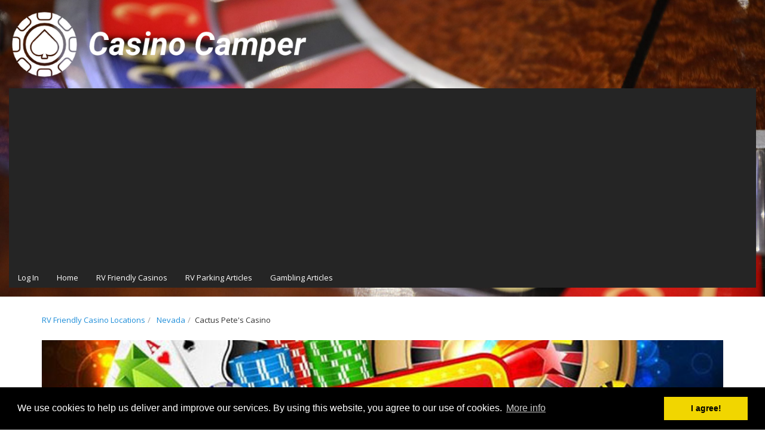

--- FILE ---
content_type: text/html; charset=UTF-8
request_url: https://www.casinocamper.com/cactus-petes-casino/
body_size: 18224
content:
<!DOCTYPE html>
<html dir="ltr" lang="en-US" prefix="og: https://ogp.me/ns#">
<head>
	<meta charset="UTF-8" />
	<meta name="viewport" content="width=device-width, initial-scale=1.0" />
		<title>Cactus Pete’s Casino - Casino Camper</title>
<script type="text/javascript">
            /* <![CDATA[ */
            var s2AjaxUri = "/wp-admin/admin-ajax.php?action=jreviews_ajax",
                jreviews = jreviews || {};
            jreviews.cms = 2;
            jreviews.relpath = "";
            jreviews.calendar_img = "/wp-content/plugins/jreviews/jreviews/views/themes/default/theme_images/calendar.png",
            jreviews.lang = jreviews.lang || {};
            jreviews.qvars = {"pg":"pg","mc":"mc"};
            jreviews.locale = "en_US";
            jreviews.fb = {"appid":"","og":"1","xfbml":false};
            jreviews.comparison = {
                numberOfListingsPerPage: 3,
                maxNumberOfListings: 15,
                compareURL: "/jreviews/categories/compare/?id=listing_ids"
            };
            jreviews.mobi = 0;
            jreviews.iOS = 0;
            jreviews.isRTL = 0;
            /* ]]> */
            </script><script type="text/javascript">
            /* <![CDATA[ */
            jreviews.maps = jreviews.maps || {};
            jreviews.maps.autocomplete = true;
            jreviews.maps.autocomplete_country = "";
            jreviews.maps.mapData = {};
            jreviews.maps.fields = {};
            jreviews.maps.fields.mapit = "";
            jreviews.maps.fields.proximity = "jr_address";
            jreviews.maps.fields.lat = "jr_latitude";
            jreviews.maps.fields.lon = "jr_longitude";
            jreviews.maps.fields.default_country = "";
            jreviews.maps.fields.address = {};
            jreviews.maps.geocoder_attribution_img = "";
            jreviews.maps.service = {
                maps: "openstreetmap", 
                geocoder: "nominatim",
                mapKey: "",
                geocoderKey: "",
            };
        jreviews.maps.fields.address['address1'] = 'jr_address';
            jreviews.maps.fields.address['city'] = 'jr_city';
            jreviews.maps.fields.address['postal_code'] = 'jr_zip';
            /* ]]> */
            </script>
		<!-- All in One SEO 4.9.2 - aioseo.com -->
	<meta name="description" content="RV Park -- Overnight RV Parking is OK too" />
	<meta name="robots" content="max-image-preview:large" />
	<meta name="author" content="Larry"/>
	<meta name="google-site-verification" content="NoAgd0rhQ27DiCZa2Ure__teR7_XlxXg8Pkq9mxO82M" />
	<link rel="canonical" href="https://www.casinocamper.com/cactus-petes-casino/" />
	<meta name="generator" content="All in One SEO (AIOSEO) 4.9.2" />
		<meta property="og:locale" content="en_US" />
		<meta property="og:site_name" content="Casino Camper - Listing of RV Friendly Casinos" />
		<meta property="og:type" content="article" />
		<meta property="og:title" content="Cactus Pete’s Casino - Casino Camper" />
		<meta property="og:description" content="RV Park -- Overnight RV Parking is OK too" />
		<meta property="og:url" content="https://www.casinocamper.com/cactus-petes-casino/" />
		<meta property="article:published_time" content="2010-11-09T00:00:00+00:00" />
		<meta property="article:modified_time" content="2023-03-23T21:29:32+00:00" />
		<meta name="twitter:card" content="summary_large_image" />
		<meta name="twitter:title" content="Cactus Pete’s Casino - Casino Camper" />
		<meta name="twitter:description" content="RV Park -- Overnight RV Parking is OK too" />
		<script type="application/ld+json" class="aioseo-schema">
			{"@context":"https:\/\/schema.org","@graph":[{"@type":"BlogPosting","@id":"https:\/\/www.casinocamper.com\/cactus-petes-casino\/#blogposting","name":"Cactus Pete\u2019s Casino - Casino Camper","headline":"Cactus Pete&#8217;s Casino","author":{"@id":"https:\/\/www.casinocamper.com\/author\/lfadmin\/#author"},"publisher":{"@id":"https:\/\/www.casinocamper.com\/#organization"},"image":{"@type":"ImageObject","url":"https:\/\/www.casinocamper.com\/wp-content\/uploads\/2010\/11\/358_CactusPeteJackpot_1289412521.jpg","width":800,"height":449},"datePublished":"2010-11-09T00:00:00+00:00","dateModified":"2023-03-23T21:29:32+00:00","inLanguage":"en-US","mainEntityOfPage":{"@id":"https:\/\/www.casinocamper.com\/cactus-petes-casino\/#webpage"},"isPartOf":{"@id":"https:\/\/www.casinocamper.com\/cactus-petes-casino\/#webpage"},"articleSection":"Nevada, casino camper, casino camping, casino overnight rv parking, free overnight rv parking, overnight rv parking, rv friendly casinos"},{"@type":"BreadcrumbList","@id":"https:\/\/www.casinocamper.com\/cactus-petes-casino\/#breadcrumblist","itemListElement":[{"@type":"ListItem","@id":"https:\/\/www.casinocamper.com#listItem","position":1,"name":"Home","item":"https:\/\/www.casinocamper.com","nextItem":{"@type":"ListItem","@id":"https:\/\/www.casinocamper.com\/category\/casino-locations\/#listItem","name":"RV Friendly Casino Locations"}},{"@type":"ListItem","@id":"https:\/\/www.casinocamper.com\/category\/casino-locations\/#listItem","position":2,"name":"RV Friendly Casino Locations","item":"https:\/\/www.casinocamper.com\/category\/casino-locations\/","nextItem":{"@type":"ListItem","@id":"https:\/\/www.casinocamper.com\/category\/casino-locations\/nevada\/#listItem","name":"Nevada"},"previousItem":{"@type":"ListItem","@id":"https:\/\/www.casinocamper.com#listItem","name":"Home"}},{"@type":"ListItem","@id":"https:\/\/www.casinocamper.com\/category\/casino-locations\/nevada\/#listItem","position":3,"name":"Nevada","item":"https:\/\/www.casinocamper.com\/category\/casino-locations\/nevada\/","nextItem":{"@type":"ListItem","@id":"https:\/\/www.casinocamper.com\/cactus-petes-casino\/#listItem","name":"Cactus Pete&#8217;s Casino"},"previousItem":{"@type":"ListItem","@id":"https:\/\/www.casinocamper.com\/category\/casino-locations\/#listItem","name":"RV Friendly Casino Locations"}},{"@type":"ListItem","@id":"https:\/\/www.casinocamper.com\/cactus-petes-casino\/#listItem","position":4,"name":"Cactus Pete&#8217;s Casino","previousItem":{"@type":"ListItem","@id":"https:\/\/www.casinocamper.com\/category\/casino-locations\/nevada\/#listItem","name":"Nevada"}}]},{"@type":"Organization","@id":"https:\/\/www.casinocamper.com\/#organization","name":"Casino Camper","description":"Listing of RV Friendly Casinos","url":"https:\/\/www.casinocamper.com\/","logo":{"@type":"ImageObject","url":"https:\/\/www.casinocamper.com\/wp-content\/uploads\/2023\/03\/Logo-Black-1.png","@id":"https:\/\/www.casinocamper.com\/cactus-petes-casino\/#organizationLogo","width":600,"height":141,"caption":"Casino Camper"},"image":{"@id":"https:\/\/www.casinocamper.com\/cactus-petes-casino\/#organizationLogo"}},{"@type":"Person","@id":"https:\/\/www.casinocamper.com\/author\/lfadmin\/#author","url":"https:\/\/www.casinocamper.com\/author\/lfadmin\/","name":"Larry","image":{"@type":"ImageObject","@id":"https:\/\/www.casinocamper.com\/cactus-petes-casino\/#authorImage","url":"https:\/\/secure.gravatar.com\/avatar\/d048b3ff7640aef78221a0d38f0acce601665ab447ed8ab67b554a52518171a2?s=96&d=mm&r=g","width":96,"height":96,"caption":"Larry"}},{"@type":"WebPage","@id":"https:\/\/www.casinocamper.com\/cactus-petes-casino\/#webpage","url":"https:\/\/www.casinocamper.com\/cactus-petes-casino\/","name":"Cactus Pete\u2019s Casino - Casino Camper","description":"RV Park -- Overnight RV Parking is OK too","inLanguage":"en-US","isPartOf":{"@id":"https:\/\/www.casinocamper.com\/#website"},"breadcrumb":{"@id":"https:\/\/www.casinocamper.com\/cactus-petes-casino\/#breadcrumblist"},"author":{"@id":"https:\/\/www.casinocamper.com\/author\/lfadmin\/#author"},"creator":{"@id":"https:\/\/www.casinocamper.com\/author\/lfadmin\/#author"},"image":{"@type":"ImageObject","url":"https:\/\/www.casinocamper.com\/wp-content\/uploads\/2010\/11\/358_CactusPeteJackpot_1289412521.jpg","@id":"https:\/\/www.casinocamper.com\/cactus-petes-casino\/#mainImage","width":800,"height":449},"primaryImageOfPage":{"@id":"https:\/\/www.casinocamper.com\/cactus-petes-casino\/#mainImage"},"datePublished":"2010-11-09T00:00:00+00:00","dateModified":"2023-03-23T21:29:32+00:00"},{"@type":"WebSite","@id":"https:\/\/www.casinocamper.com\/#website","url":"https:\/\/www.casinocamper.com\/","name":"Casino Camper","description":"Listing of RV Friendly Casinos","inLanguage":"en-US","publisher":{"@id":"https:\/\/www.casinocamper.com\/#organization"}}]}
		</script>
		<!-- All in One SEO -->

<link rel='dns-prefetch' href='//fonts.googleapis.com' />
<link rel="alternate" title="oEmbed (JSON)" type="application/json+oembed" href="https://www.casinocamper.com/wp-json/oembed/1.0/embed?url=https%3A%2F%2Fwww.casinocamper.com%2Fcactus-petes-casino%2F" />
<link rel="alternate" title="oEmbed (XML)" type="text/xml+oembed" href="https://www.casinocamper.com/wp-json/oembed/1.0/embed?url=https%3A%2F%2Fwww.casinocamper.com%2Fcactus-petes-casino%2F&#038;format=xml" />
		<!-- This site uses the Google Analytics by MonsterInsights plugin v9.11.1 - Using Analytics tracking - https://www.monsterinsights.com/ -->
							<script src="//www.googletagmanager.com/gtag/js?id=G-SBZF8VB3S0"  data-cfasync="false" data-wpfc-render="false" type="text/javascript" async></script>
			<script data-cfasync="false" data-wpfc-render="false" type="text/javascript">
				var mi_version = '9.11.1';
				var mi_track_user = true;
				var mi_no_track_reason = '';
								var MonsterInsightsDefaultLocations = {"page_location":"https:\/\/www.casinocamper.com\/cactus-petes-casino\/"};
								if ( typeof MonsterInsightsPrivacyGuardFilter === 'function' ) {
					var MonsterInsightsLocations = (typeof MonsterInsightsExcludeQuery === 'object') ? MonsterInsightsPrivacyGuardFilter( MonsterInsightsExcludeQuery ) : MonsterInsightsPrivacyGuardFilter( MonsterInsightsDefaultLocations );
				} else {
					var MonsterInsightsLocations = (typeof MonsterInsightsExcludeQuery === 'object') ? MonsterInsightsExcludeQuery : MonsterInsightsDefaultLocations;
				}

								var disableStrs = [
										'ga-disable-G-SBZF8VB3S0',
									];

				/* Function to detect opted out users */
				function __gtagTrackerIsOptedOut() {
					for (var index = 0; index < disableStrs.length; index++) {
						if (document.cookie.indexOf(disableStrs[index] + '=true') > -1) {
							return true;
						}
					}

					return false;
				}

				/* Disable tracking if the opt-out cookie exists. */
				if (__gtagTrackerIsOptedOut()) {
					for (var index = 0; index < disableStrs.length; index++) {
						window[disableStrs[index]] = true;
					}
				}

				/* Opt-out function */
				function __gtagTrackerOptout() {
					for (var index = 0; index < disableStrs.length; index++) {
						document.cookie = disableStrs[index] + '=true; expires=Thu, 31 Dec 2099 23:59:59 UTC; path=/';
						window[disableStrs[index]] = true;
					}
				}

				if ('undefined' === typeof gaOptout) {
					function gaOptout() {
						__gtagTrackerOptout();
					}
				}
								window.dataLayer = window.dataLayer || [];

				window.MonsterInsightsDualTracker = {
					helpers: {},
					trackers: {},
				};
				if (mi_track_user) {
					function __gtagDataLayer() {
						dataLayer.push(arguments);
					}

					function __gtagTracker(type, name, parameters) {
						if (!parameters) {
							parameters = {};
						}

						if (parameters.send_to) {
							__gtagDataLayer.apply(null, arguments);
							return;
						}

						if (type === 'event') {
														parameters.send_to = monsterinsights_frontend.v4_id;
							var hookName = name;
							if (typeof parameters['event_category'] !== 'undefined') {
								hookName = parameters['event_category'] + ':' + name;
							}

							if (typeof MonsterInsightsDualTracker.trackers[hookName] !== 'undefined') {
								MonsterInsightsDualTracker.trackers[hookName](parameters);
							} else {
								__gtagDataLayer('event', name, parameters);
							}
							
						} else {
							__gtagDataLayer.apply(null, arguments);
						}
					}

					__gtagTracker('js', new Date());
					__gtagTracker('set', {
						'developer_id.dZGIzZG': true,
											});
					if ( MonsterInsightsLocations.page_location ) {
						__gtagTracker('set', MonsterInsightsLocations);
					}
										__gtagTracker('config', 'G-SBZF8VB3S0', {"forceSSL":"true","link_attribution":"true"} );
										window.gtag = __gtagTracker;										(function () {
						/* https://developers.google.com/analytics/devguides/collection/analyticsjs/ */
						/* ga and __gaTracker compatibility shim. */
						var noopfn = function () {
							return null;
						};
						var newtracker = function () {
							return new Tracker();
						};
						var Tracker = function () {
							return null;
						};
						var p = Tracker.prototype;
						p.get = noopfn;
						p.set = noopfn;
						p.send = function () {
							var args = Array.prototype.slice.call(arguments);
							args.unshift('send');
							__gaTracker.apply(null, args);
						};
						var __gaTracker = function () {
							var len = arguments.length;
							if (len === 0) {
								return;
							}
							var f = arguments[len - 1];
							if (typeof f !== 'object' || f === null || typeof f.hitCallback !== 'function') {
								if ('send' === arguments[0]) {
									var hitConverted, hitObject = false, action;
									if ('event' === arguments[1]) {
										if ('undefined' !== typeof arguments[3]) {
											hitObject = {
												'eventAction': arguments[3],
												'eventCategory': arguments[2],
												'eventLabel': arguments[4],
												'value': arguments[5] ? arguments[5] : 1,
											}
										}
									}
									if ('pageview' === arguments[1]) {
										if ('undefined' !== typeof arguments[2]) {
											hitObject = {
												'eventAction': 'page_view',
												'page_path': arguments[2],
											}
										}
									}
									if (typeof arguments[2] === 'object') {
										hitObject = arguments[2];
									}
									if (typeof arguments[5] === 'object') {
										Object.assign(hitObject, arguments[5]);
									}
									if ('undefined' !== typeof arguments[1].hitType) {
										hitObject = arguments[1];
										if ('pageview' === hitObject.hitType) {
											hitObject.eventAction = 'page_view';
										}
									}
									if (hitObject) {
										action = 'timing' === arguments[1].hitType ? 'timing_complete' : hitObject.eventAction;
										hitConverted = mapArgs(hitObject);
										__gtagTracker('event', action, hitConverted);
									}
								}
								return;
							}

							function mapArgs(args) {
								var arg, hit = {};
								var gaMap = {
									'eventCategory': 'event_category',
									'eventAction': 'event_action',
									'eventLabel': 'event_label',
									'eventValue': 'event_value',
									'nonInteraction': 'non_interaction',
									'timingCategory': 'event_category',
									'timingVar': 'name',
									'timingValue': 'value',
									'timingLabel': 'event_label',
									'page': 'page_path',
									'location': 'page_location',
									'title': 'page_title',
									'referrer' : 'page_referrer',
								};
								for (arg in args) {
																		if (!(!args.hasOwnProperty(arg) || !gaMap.hasOwnProperty(arg))) {
										hit[gaMap[arg]] = args[arg];
									} else {
										hit[arg] = args[arg];
									}
								}
								return hit;
							}

							try {
								f.hitCallback();
							} catch (ex) {
							}
						};
						__gaTracker.create = newtracker;
						__gaTracker.getByName = newtracker;
						__gaTracker.getAll = function () {
							return [];
						};
						__gaTracker.remove = noopfn;
						__gaTracker.loaded = true;
						window['__gaTracker'] = __gaTracker;
					})();
									} else {
										console.log("");
					(function () {
						function __gtagTracker() {
							return null;
						}

						window['__gtagTracker'] = __gtagTracker;
						window['gtag'] = __gtagTracker;
					})();
									}
			</script>
							<!-- / Google Analytics by MonsterInsights -->
		<style id='wp-img-auto-sizes-contain-inline-css' type='text/css'>
img:is([sizes=auto i],[sizes^="auto," i]){contain-intrinsic-size:3000px 1500px}
/*# sourceURL=wp-img-auto-sizes-contain-inline-css */
</style>
<link rel='stylesheet' id='otw_grid_manager-css' href='https://www.casinocamper.com/wp-content/plugins/otw-sidebar-widget-manager/include/otw_components/otw_content_sidebars/css/otw-grid.css?ver=1.13' type='text/css' media='all' />
<link rel='stylesheet' id='otw_sbm.css-css' href='https://www.casinocamper.com/wp-content/plugins/otw-sidebar-widget-manager/css/otw_sbm.css?ver=6.9' type='text/css' media='all' />
<style id='wp-block-library-inline-css' type='text/css'>
:root{--wp-block-synced-color:#7a00df;--wp-block-synced-color--rgb:122,0,223;--wp-bound-block-color:var(--wp-block-synced-color);--wp-editor-canvas-background:#ddd;--wp-admin-theme-color:#007cba;--wp-admin-theme-color--rgb:0,124,186;--wp-admin-theme-color-darker-10:#006ba1;--wp-admin-theme-color-darker-10--rgb:0,107,160.5;--wp-admin-theme-color-darker-20:#005a87;--wp-admin-theme-color-darker-20--rgb:0,90,135;--wp-admin-border-width-focus:2px}@media (min-resolution:192dpi){:root{--wp-admin-border-width-focus:1.5px}}.wp-element-button{cursor:pointer}:root .has-very-light-gray-background-color{background-color:#eee}:root .has-very-dark-gray-background-color{background-color:#313131}:root .has-very-light-gray-color{color:#eee}:root .has-very-dark-gray-color{color:#313131}:root .has-vivid-green-cyan-to-vivid-cyan-blue-gradient-background{background:linear-gradient(135deg,#00d084,#0693e3)}:root .has-purple-crush-gradient-background{background:linear-gradient(135deg,#34e2e4,#4721fb 50%,#ab1dfe)}:root .has-hazy-dawn-gradient-background{background:linear-gradient(135deg,#faaca8,#dad0ec)}:root .has-subdued-olive-gradient-background{background:linear-gradient(135deg,#fafae1,#67a671)}:root .has-atomic-cream-gradient-background{background:linear-gradient(135deg,#fdd79a,#004a59)}:root .has-nightshade-gradient-background{background:linear-gradient(135deg,#330968,#31cdcf)}:root .has-midnight-gradient-background{background:linear-gradient(135deg,#020381,#2874fc)}:root{--wp--preset--font-size--normal:16px;--wp--preset--font-size--huge:42px}.has-regular-font-size{font-size:1em}.has-larger-font-size{font-size:2.625em}.has-normal-font-size{font-size:var(--wp--preset--font-size--normal)}.has-huge-font-size{font-size:var(--wp--preset--font-size--huge)}.has-text-align-center{text-align:center}.has-text-align-left{text-align:left}.has-text-align-right{text-align:right}.has-fit-text{white-space:nowrap!important}#end-resizable-editor-section{display:none}.aligncenter{clear:both}.items-justified-left{justify-content:flex-start}.items-justified-center{justify-content:center}.items-justified-right{justify-content:flex-end}.items-justified-space-between{justify-content:space-between}.screen-reader-text{border:0;clip-path:inset(50%);height:1px;margin:-1px;overflow:hidden;padding:0;position:absolute;width:1px;word-wrap:normal!important}.screen-reader-text:focus{background-color:#ddd;clip-path:none;color:#444;display:block;font-size:1em;height:auto;left:5px;line-height:normal;padding:15px 23px 14px;text-decoration:none;top:5px;width:auto;z-index:100000}html :where(.has-border-color){border-style:solid}html :where([style*=border-top-color]){border-top-style:solid}html :where([style*=border-right-color]){border-right-style:solid}html :where([style*=border-bottom-color]){border-bottom-style:solid}html :where([style*=border-left-color]){border-left-style:solid}html :where([style*=border-width]){border-style:solid}html :where([style*=border-top-width]){border-top-style:solid}html :where([style*=border-right-width]){border-right-style:solid}html :where([style*=border-bottom-width]){border-bottom-style:solid}html :where([style*=border-left-width]){border-left-style:solid}html :where(img[class*=wp-image-]){height:auto;max-width:100%}:where(figure){margin:0 0 1em}html :where(.is-position-sticky){--wp-admin--admin-bar--position-offset:var(--wp-admin--admin-bar--height,0px)}@media screen and (max-width:600px){html :where(.is-position-sticky){--wp-admin--admin-bar--position-offset:0px}}

/*# sourceURL=wp-block-library-inline-css */
</style><style id='global-styles-inline-css' type='text/css'>
:root{--wp--preset--aspect-ratio--square: 1;--wp--preset--aspect-ratio--4-3: 4/3;--wp--preset--aspect-ratio--3-4: 3/4;--wp--preset--aspect-ratio--3-2: 3/2;--wp--preset--aspect-ratio--2-3: 2/3;--wp--preset--aspect-ratio--16-9: 16/9;--wp--preset--aspect-ratio--9-16: 9/16;--wp--preset--color--black: #000000;--wp--preset--color--cyan-bluish-gray: #abb8c3;--wp--preset--color--white: #ffffff;--wp--preset--color--pale-pink: #f78da7;--wp--preset--color--vivid-red: #cf2e2e;--wp--preset--color--luminous-vivid-orange: #ff6900;--wp--preset--color--luminous-vivid-amber: #fcb900;--wp--preset--color--light-green-cyan: #7bdcb5;--wp--preset--color--vivid-green-cyan: #00d084;--wp--preset--color--pale-cyan-blue: #8ed1fc;--wp--preset--color--vivid-cyan-blue: #0693e3;--wp--preset--color--vivid-purple: #9b51e0;--wp--preset--gradient--vivid-cyan-blue-to-vivid-purple: linear-gradient(135deg,rgb(6,147,227) 0%,rgb(155,81,224) 100%);--wp--preset--gradient--light-green-cyan-to-vivid-green-cyan: linear-gradient(135deg,rgb(122,220,180) 0%,rgb(0,208,130) 100%);--wp--preset--gradient--luminous-vivid-amber-to-luminous-vivid-orange: linear-gradient(135deg,rgb(252,185,0) 0%,rgb(255,105,0) 100%);--wp--preset--gradient--luminous-vivid-orange-to-vivid-red: linear-gradient(135deg,rgb(255,105,0) 0%,rgb(207,46,46) 100%);--wp--preset--gradient--very-light-gray-to-cyan-bluish-gray: linear-gradient(135deg,rgb(238,238,238) 0%,rgb(169,184,195) 100%);--wp--preset--gradient--cool-to-warm-spectrum: linear-gradient(135deg,rgb(74,234,220) 0%,rgb(151,120,209) 20%,rgb(207,42,186) 40%,rgb(238,44,130) 60%,rgb(251,105,98) 80%,rgb(254,248,76) 100%);--wp--preset--gradient--blush-light-purple: linear-gradient(135deg,rgb(255,206,236) 0%,rgb(152,150,240) 100%);--wp--preset--gradient--blush-bordeaux: linear-gradient(135deg,rgb(254,205,165) 0%,rgb(254,45,45) 50%,rgb(107,0,62) 100%);--wp--preset--gradient--luminous-dusk: linear-gradient(135deg,rgb(255,203,112) 0%,rgb(199,81,192) 50%,rgb(65,88,208) 100%);--wp--preset--gradient--pale-ocean: linear-gradient(135deg,rgb(255,245,203) 0%,rgb(182,227,212) 50%,rgb(51,167,181) 100%);--wp--preset--gradient--electric-grass: linear-gradient(135deg,rgb(202,248,128) 0%,rgb(113,206,126) 100%);--wp--preset--gradient--midnight: linear-gradient(135deg,rgb(2,3,129) 0%,rgb(40,116,252) 100%);--wp--preset--font-size--small: 13px;--wp--preset--font-size--medium: 20px;--wp--preset--font-size--large: 36px;--wp--preset--font-size--x-large: 42px;--wp--preset--spacing--20: 0.44rem;--wp--preset--spacing--30: 0.67rem;--wp--preset--spacing--40: 1rem;--wp--preset--spacing--50: 1.5rem;--wp--preset--spacing--60: 2.25rem;--wp--preset--spacing--70: 3.38rem;--wp--preset--spacing--80: 5.06rem;--wp--preset--shadow--natural: 6px 6px 9px rgba(0, 0, 0, 0.2);--wp--preset--shadow--deep: 12px 12px 50px rgba(0, 0, 0, 0.4);--wp--preset--shadow--sharp: 6px 6px 0px rgba(0, 0, 0, 0.2);--wp--preset--shadow--outlined: 6px 6px 0px -3px rgb(255, 255, 255), 6px 6px rgb(0, 0, 0);--wp--preset--shadow--crisp: 6px 6px 0px rgb(0, 0, 0);}:where(.is-layout-flex){gap: 0.5em;}:where(.is-layout-grid){gap: 0.5em;}body .is-layout-flex{display: flex;}.is-layout-flex{flex-wrap: wrap;align-items: center;}.is-layout-flex > :is(*, div){margin: 0;}body .is-layout-grid{display: grid;}.is-layout-grid > :is(*, div){margin: 0;}:where(.wp-block-columns.is-layout-flex){gap: 2em;}:where(.wp-block-columns.is-layout-grid){gap: 2em;}:where(.wp-block-post-template.is-layout-flex){gap: 1.25em;}:where(.wp-block-post-template.is-layout-grid){gap: 1.25em;}.has-black-color{color: var(--wp--preset--color--black) !important;}.has-cyan-bluish-gray-color{color: var(--wp--preset--color--cyan-bluish-gray) !important;}.has-white-color{color: var(--wp--preset--color--white) !important;}.has-pale-pink-color{color: var(--wp--preset--color--pale-pink) !important;}.has-vivid-red-color{color: var(--wp--preset--color--vivid-red) !important;}.has-luminous-vivid-orange-color{color: var(--wp--preset--color--luminous-vivid-orange) !important;}.has-luminous-vivid-amber-color{color: var(--wp--preset--color--luminous-vivid-amber) !important;}.has-light-green-cyan-color{color: var(--wp--preset--color--light-green-cyan) !important;}.has-vivid-green-cyan-color{color: var(--wp--preset--color--vivid-green-cyan) !important;}.has-pale-cyan-blue-color{color: var(--wp--preset--color--pale-cyan-blue) !important;}.has-vivid-cyan-blue-color{color: var(--wp--preset--color--vivid-cyan-blue) !important;}.has-vivid-purple-color{color: var(--wp--preset--color--vivid-purple) !important;}.has-black-background-color{background-color: var(--wp--preset--color--black) !important;}.has-cyan-bluish-gray-background-color{background-color: var(--wp--preset--color--cyan-bluish-gray) !important;}.has-white-background-color{background-color: var(--wp--preset--color--white) !important;}.has-pale-pink-background-color{background-color: var(--wp--preset--color--pale-pink) !important;}.has-vivid-red-background-color{background-color: var(--wp--preset--color--vivid-red) !important;}.has-luminous-vivid-orange-background-color{background-color: var(--wp--preset--color--luminous-vivid-orange) !important;}.has-luminous-vivid-amber-background-color{background-color: var(--wp--preset--color--luminous-vivid-amber) !important;}.has-light-green-cyan-background-color{background-color: var(--wp--preset--color--light-green-cyan) !important;}.has-vivid-green-cyan-background-color{background-color: var(--wp--preset--color--vivid-green-cyan) !important;}.has-pale-cyan-blue-background-color{background-color: var(--wp--preset--color--pale-cyan-blue) !important;}.has-vivid-cyan-blue-background-color{background-color: var(--wp--preset--color--vivid-cyan-blue) !important;}.has-vivid-purple-background-color{background-color: var(--wp--preset--color--vivid-purple) !important;}.has-black-border-color{border-color: var(--wp--preset--color--black) !important;}.has-cyan-bluish-gray-border-color{border-color: var(--wp--preset--color--cyan-bluish-gray) !important;}.has-white-border-color{border-color: var(--wp--preset--color--white) !important;}.has-pale-pink-border-color{border-color: var(--wp--preset--color--pale-pink) !important;}.has-vivid-red-border-color{border-color: var(--wp--preset--color--vivid-red) !important;}.has-luminous-vivid-orange-border-color{border-color: var(--wp--preset--color--luminous-vivid-orange) !important;}.has-luminous-vivid-amber-border-color{border-color: var(--wp--preset--color--luminous-vivid-amber) !important;}.has-light-green-cyan-border-color{border-color: var(--wp--preset--color--light-green-cyan) !important;}.has-vivid-green-cyan-border-color{border-color: var(--wp--preset--color--vivid-green-cyan) !important;}.has-pale-cyan-blue-border-color{border-color: var(--wp--preset--color--pale-cyan-blue) !important;}.has-vivid-cyan-blue-border-color{border-color: var(--wp--preset--color--vivid-cyan-blue) !important;}.has-vivid-purple-border-color{border-color: var(--wp--preset--color--vivid-purple) !important;}.has-vivid-cyan-blue-to-vivid-purple-gradient-background{background: var(--wp--preset--gradient--vivid-cyan-blue-to-vivid-purple) !important;}.has-light-green-cyan-to-vivid-green-cyan-gradient-background{background: var(--wp--preset--gradient--light-green-cyan-to-vivid-green-cyan) !important;}.has-luminous-vivid-amber-to-luminous-vivid-orange-gradient-background{background: var(--wp--preset--gradient--luminous-vivid-amber-to-luminous-vivid-orange) !important;}.has-luminous-vivid-orange-to-vivid-red-gradient-background{background: var(--wp--preset--gradient--luminous-vivid-orange-to-vivid-red) !important;}.has-very-light-gray-to-cyan-bluish-gray-gradient-background{background: var(--wp--preset--gradient--very-light-gray-to-cyan-bluish-gray) !important;}.has-cool-to-warm-spectrum-gradient-background{background: var(--wp--preset--gradient--cool-to-warm-spectrum) !important;}.has-blush-light-purple-gradient-background{background: var(--wp--preset--gradient--blush-light-purple) !important;}.has-blush-bordeaux-gradient-background{background: var(--wp--preset--gradient--blush-bordeaux) !important;}.has-luminous-dusk-gradient-background{background: var(--wp--preset--gradient--luminous-dusk) !important;}.has-pale-ocean-gradient-background{background: var(--wp--preset--gradient--pale-ocean) !important;}.has-electric-grass-gradient-background{background: var(--wp--preset--gradient--electric-grass) !important;}.has-midnight-gradient-background{background: var(--wp--preset--gradient--midnight) !important;}.has-small-font-size{font-size: var(--wp--preset--font-size--small) !important;}.has-medium-font-size{font-size: var(--wp--preset--font-size--medium) !important;}.has-large-font-size{font-size: var(--wp--preset--font-size--large) !important;}.has-x-large-font-size{font-size: var(--wp--preset--font-size--x-large) !important;}
/*# sourceURL=global-styles-inline-css */
</style>

<style id='classic-theme-styles-inline-css' type='text/css'>
/*! This file is auto-generated */
.wp-block-button__link{color:#fff;background-color:#32373c;border-radius:9999px;box-shadow:none;text-decoration:none;padding:calc(.667em + 2px) calc(1.333em + 2px);font-size:1.125em}.wp-block-file__button{background:#32373c;color:#fff;text-decoration:none}
/*# sourceURL=/wp-includes/css/classic-themes.min.css */
</style>
<link rel='stylesheet' id='ivory-search-styles-css' href='https://www.casinocamper.com/wp-content/plugins/add-search-to-menu/public/css/ivory-search.min.css?ver=5.5.13' type='text/css' media='all' />
<link rel='stylesheet' id='bootstrap_css-css' href='https://www.casinocamper.com/wp-content/themes/ireview-wp/css/bootstrap.css?ver=1.6.2' type='text/css' media='all' />
<link rel='stylesheet' id='coookieconsent_css-css' href='https://www.casinocamper.com/wp-content/themes/ireview-wp/css/cookieconsent.min.css?ver=1.6.2' type='text/css' media='all' />
<link rel='stylesheet' id='template_css-css' href='https://www.casinocamper.com/wp-content/themes/ireview-wp/css/template.min.css?ver=1.6.2' type='text/css' media='all' />
<style id='template_css-inline-css' type='text/css'>
a:link, a:visited {color: #1f8ed9;} .container { max-width: 1200px; }
body { font-family: Open Sans, sans-serif; }
h1, h2, h3, h4, h5, h6 { font-family: Open Sans, sans-serif; }
.header-wrapper { background-image: url('https://www.casinocamper.com/wp-content/uploads/2023/03/Roulette-Wheel-1-scaled.jpg'); background-position: bottom center; background-attachment: fixed; background-size: cover; } 
/*# sourceURL=template_css-inline-css */
</style>
<link rel='stylesheet' id='custom_css-css' href='https://www.casinocamper.com/wp-content/themes/ireview-wp/css/custom.css?ver=6.9' type='text/css' media='all' />
<link rel='stylesheet' id='google_fonts_css-css' href='https://fonts.googleapis.com/css?family=Open+Sans%3A300%2C400%2C600&#038;ver=6.9' type='text/css' media='all' />
<link rel='stylesheet' id='theme.css-css' href='https://www.casinocamper.com/wp-content/plugins/jreviews/jreviews/views/themes/default/theme_css/theme.min.css?ver=466' type='text/css' media='all' />
<link rel='stylesheet' id='magnific/magnific-popup.css-css' href='https://www.casinocamper.com/wp-content/plugins/jreviews/jreviews/views/themes/default/theme_css/magnific/magnific-popup.min.css?ver=466' type='text/css' media='all' />
<link rel='stylesheet' id='maps.combined.css-css' href='https://www.casinocamper.com/wp-content/plugins/jreviews_addons/maps/views/themes/maps/theme_css/maps.combined.min.css?ver=466' type='text/css' media='all' />
<link rel='stylesheet' id='jreviews-css' href='https://www.casinocamper.com/wp-content/plugins/jreviews/resources/css/styles.css' type='text/css' media='all' />
<script type="text/javascript" src="https://www.casinocamper.com/wp-content/plugins/google-analytics-for-wordpress/assets/js/frontend-gtag.min.js?ver=9.11.1" id="monsterinsights-frontend-script-js" async="async" data-wp-strategy="async"></script>
<script data-cfasync="false" data-wpfc-render="false" type="text/javascript" id='monsterinsights-frontend-script-js-extra'>/* <![CDATA[ */
var monsterinsights_frontend = {"js_events_tracking":"true","download_extensions":"doc,pdf,ppt,zip,xls,docx,pptx,xlsx","inbound_paths":"[{\"path\":\"\\\/go\\\/\",\"label\":\"affiliate\"},{\"path\":\"\\\/recommend\\\/\",\"label\":\"affiliate\"}]","home_url":"https:\/\/www.casinocamper.com","hash_tracking":"false","v4_id":"G-SBZF8VB3S0"};/* ]]> */
</script>
<script type="text/javascript" src="https://www.casinocamper.com/wp-includes/js/jquery/jquery.min.js?ver=3.7.1" id="jquery-core-js"></script>
<script type="text/javascript" src="https://www.casinocamper.com/wp-content/plugins/otw-sidebar-widget-manager/js/jquery.sticky.js?ver=6.9" id="jquery_sticky.js-js"></script>
<script type="text/javascript" src="https://www.casinocamper.com/wp-content/plugins/otw-sidebar-widget-manager/js/otw_sticky_sidebars.js?ver=6.9" id="otw_sticky_sbm.js-js"></script>
<script type="text/javascript" src="https://www.casinocamper.com/wp-content/plugins/otw-sidebar-widget-manager/include/otw_components/otw_grid_manager/js/otw_grid_manager.js?ver=1.13" id="otw_grid_manager-js"></script>
<script type="text/javascript" src="https://www.casinocamper.com/wp-content/plugins/jreviews/jreviews/views/js/jquery-ui-1.13.2/jquery-ui.min.js?ver=6.9" id="jquery-ui-1.13.2/jquery-ui.min.js-js"></script>
<script type="text/javascript" src="https://www.casinocamper.com/wp-content/plugins/s2framework/tmp/cache/core/locale-en_US.js?ver=466" id="/wp-content/plugins/s2framework/tmp/cache/core/locale-en_US.js-js"></script>
<script type="text/javascript" src="https://www.casinocamper.com/wp-content/plugins/jreviews/jreviews/views/js/jreviews-all.min.js?ver=466" id="jreviews-all.min.js-js"></script>
<script type="text/javascript" src="https://www.casinocamper.com/wp-content/plugins/jreviews/jreviews/views/js/jquery/jquery.magnific-popup.min.js?ver=466" id="jquery/jquery.magnific-popup.min.js-js"></script>
<script type="text/javascript" src="https://www.casinocamper.com/wp-content/plugins/jreviews/jreviews/views/js/bxslider-4/jquery.bxslider.min.js?ver=466" id="bxslider-4/jquery.bxslider.min.js-js"></script>
<script type="text/javascript" src="https://www.casinocamper.com/wp-content/plugins/jreviews/jreviews/views/js/jquery/ui.stars.min.js?ver=466" id="jquery/ui.stars.min.js-js"></script>
<script type="text/javascript" src="https://www.casinocamper.com/wp-content/plugins/jreviews/jreviews/views/js/hogan/hogan-3.0.2.min.js?ver=466" id="hogan/hogan-3.0.2.min.js-js"></script>
<script type="text/javascript" src="https://www.casinocamper.com/wp-content/plugins/jreviews_addons/maps/views/js/maps.combined.min.js?ver=466" id="maps.combined.js-js"></script>
<script defer="defer" type="text/javascript" src="https://www.casinocamper.com/wp-content/plugins/jreviews/resources/js/alpine-ui-3.13.7-beta.0.min.js" id="alpine-1-js"></script>
<script defer="defer" type="text/javascript" src="https://www.casinocamper.com/wp-content/plugins/jreviews/resources/js/alpine-persist-3.13.7.min.js" id="alpine-2-js"></script>
<script defer="defer" type="text/javascript" src="https://www.casinocamper.com/wp-content/plugins/jreviews/resources/js/alpine-focus-3.13.7.min.js" id="alpine-3-js"></script>
<script defer="defer" type="text/javascript" src="https://www.casinocamper.com/wp-content/plugins/jreviews/resources/js/alpine-3.13.7.min.js" id="alpine-js"></script>
<link rel="https://api.w.org/" href="https://www.casinocamper.com/wp-json/" /><link rel="alternate" title="JSON" type="application/json" href="https://www.casinocamper.com/wp-json/wp/v2/posts/523" /><link rel="EditURI" type="application/rsd+xml" title="RSD" href="https://www.casinocamper.com/xmlrpc.php?rsd" />
<meta name="generator" content="MYOB"><style>        [yoyo\:spinning], [yoyo\:spinning\.delay] {
            display: none;
        }</style><meta name="description" content="RV Friendly casinos that have an RV Park or allow overnight RV parking." />
<meta name="keywords" content="casino camping, casino camper, casino rv parking, casino campground, casino rv park, overnight casino rv parking" />
<meta property="og:title" content="Cactus Pete's Casino" />
<meta property="og:url" content="https://www.casinocamper.com/cactus-petes-casino/" />
<meta property="og:image" content="https://www.casinocamper.com/media/reviews/photos/original/c4/ca/54/358_CactusPeteJackpot_1289412521.jpg" />
<meta property="og:site_name" content="Casino Camper" />
<meta property="og:description" content="RV Friendly casinos that have an RV Park or allow overnight RV parking." />
<meta property="og:type" content="article" />

<link rel="icon" href="https://www.casinocamper.com/wp-content/uploads/2023/03/Logo-Icon-Black-150x150.png" sizes="32x32" />
<link rel="icon" href="https://www.casinocamper.com/wp-content/uploads/2023/03/Logo-Icon-Black-300x300.png" sizes="192x192" />
<link rel="apple-touch-icon" href="https://www.casinocamper.com/wp-content/uploads/2023/03/Logo-Icon-Black-300x300.png" />
<meta name="msapplication-TileImage" content="https://www.casinocamper.com/wp-content/uploads/2023/03/Logo-Icon-Black-300x300.png" />
<div class="astm-search-menu-wrapper is-menu-wrapper"><div><span class=" astm-search-menu is-menu is-dropdown"><a title="" href="#" role="button" aria-label="Search Icon Link"><svg width="20" height="20" class="search-icon" role="img" viewBox="2 9 20 5" focusable="false" aria-label="Search">
					<path class="search-icon-path" d="M15.5 14h-.79l-.28-.27C15.41 12.59 16 11.11 16 9.5 16 5.91 13.09 3 9.5 3S3 5.91 3 9.5 5.91 16 9.5 16c1.61 0 3.09-.59 4.23-1.57l.27.28v.79l5 4.99L20.49 19l-4.99-5zm-6 0C7.01 14 5 11.99 5 9.5S7.01 5 9.5 5 14 7.01 14 9.5 11.99 14 9.5 14z"></path></svg></a><form  class="is-search-form is-form-style is-form-style-3 is-form-id-0 " action="https://www.casinocamper.com/" method="get" role="search" ><label for="is-search-input-0"><span class="is-screen-reader-text">Search for:</span><input  type="search" id="is-search-input-0" name="s" value="" class="is-search-input" placeholder="Search here..." autocomplete=off /></label><button type="submit" class="is-search-submit"><span class="is-screen-reader-text">Search Button</span><span class="is-search-icon"><svg focusable="false" aria-label="Search" xmlns="http://www.w3.org/2000/svg" viewBox="0 0 24 24" width="24px"><path d="M15.5 14h-.79l-.28-.27C15.41 12.59 16 11.11 16 9.5 16 5.91 13.09 3 9.5 3S3 5.91 3 9.5 5.91 16 9.5 16c1.61 0 3.09-.59 4.23-1.57l.27.28v.79l5 4.99L20.49 19l-4.99-5zm-6 0C7.01 14 5 11.99 5 9.5S7.01 5 9.5 5 14 7.01 14 9.5 11.99 14 9.5 14z"></path></svg></span></button></form><div class="search-close"></div></span></div></div><style type="text/css" media="screen">.is-menu path.search-icon-path { fill: #848484;}body .popup-search-close:after, body .search-close:after { border-color: #848484;}body .popup-search-close:before, body .search-close:before { border-color: #848484;}</style>			<style type="text/css">
					</style>
				
<script async src="https://pagead2.googlesyndication.com/pagead/js/adsbygoogle.js?client=ca-pub-9370990801207205"
     crossorigin="anonymous"></script>

</head>

<body class="wp-singular post-template-default single single-post postid-523 single-format-standard wp-custom-logo wp-theme-ireview-wp ireview-wp">

	


<div class="site-wrapper overlay-right">

		<div class="slideout-container bg-light2">

				
		
		
		
		<div class="slideout-menu"></div>

				
	</div>
		<div class="header-wrapper bg-dark1">

		<header class="container-fluid">

			
						<div class="row">

								<div class="logo-container col-sm-5">
					<div class="logo-inner">
						<a class="logo" href="https://www.casinocamper.com/">

															<img src="https://www.casinocamper.com/wp-content/uploads/2023/03/Logo-White-1.png"  alt="Casino Camper" />
							
							
							
						</a>
					</div>
				</div>
				
				
			</div>
			
			
						<div class="mod-container clearfix "> 
				<div class="mod-inner bg-dark2 ">
					<div class="mod-content">
						<div class="menu-container menu-root header-menu clearfix"><ul class="menu menu-horizontal dropdown-hover"><li class="menu-item-depth-0 menu-item menu-item-type-custom menu-item-object-custom"><a href="https://www.casinocamper.com/wp-login.php" class="menu-link main-menu-link">Log In</a></li>
<li class="menu-item-depth-0 menu-item menu-item-type-post_type menu-item-object-page menu-item-home"><a href="https://www.casinocamper.com/" class="menu-link main-menu-link">Home</a></li>
<li class="menu-item-depth-0 menu-item menu-item-type-taxonomy menu-item-object-category current-post-ancestor menu-item-has-children dropdown parent"><a href="https://www.casinocamper.com/category/casino-locations/" class="menu-link main-menu-link">RV Friendly Casinos</a>
<button class="dropdown-trigger" data-toggle="collapse" data-target=".dropdown-1271"><b class="caret"></b></button><ul class="dropdown-1271 submenu collapse menu-depth-1">
	<li class="menu-item-depth-1 menu-item menu-item-type-custom menu-item-object-custom"><a href="https://www.casinocamper.com/category/casino-locations/new/" class="menu-link sub-menu-link">Submit New Listing</a></li>
</ul>
</li>
<li class="menu-item-depth-0 menu-item menu-item-type-post_type menu-item-object-post"><a href="https://www.casinocamper.com/rv-parking-article-listing/" class="menu-link main-menu-link">RV Parking Articles</a></li>
<li class="menu-item-depth-0 menu-item menu-item-type-post_type menu-item-object-post"><a href="https://www.casinocamper.com/gambling-articles/" class="menu-link main-menu-link">Gambling Articles</a></li>
</ul></div>					</div>
				</div>
			</div>
			
			
			
			
		</header>

	</div>
	
	
	
	<div class="content-wrapper bg-white">

		<div class="container bg-white">

			
			<section class="main">

				<div class="row">

				
				<div class="main-content col-sm-12" >

					
					<div class="row">

						
						<div class="component-area col-md-12" >

									<div class="content-inner"><div class="jr-page jr-layout-outer jr-listing-detail jrPage jrListingDetail" itemscope itemtype="https://schema.org/Campground">

	

	
	
	
	
        <ul class="jrPathway jrClearfix" itemscope itemtype="https://schema.org/BreadcrumbList">

            
                
                    <li itemprop="itemListElement" itemscope itemtype="https://schema.org/ListItem">

                        <a itemprop="item" href="https://www.casinocamper.com/category/casino-locations/">

                            <span itemprop="name">RV Friendly Casino Locations</span>

                        </a>

                        <meta itemprop="position" content="1" />

                    </li>

                
            
                
                    <li itemprop="itemListElement" itemscope itemtype="https://schema.org/ListItem">

                        <a itemprop="item" href="https://www.casinocamper.com/category/casino-locations/nevada/">

                            <span itemprop="name">Nevada</span>

                        </a>

                        <meta itemprop="position" content="2" />

                    </li>

                
            
                
                    <li><span>Cactus Pete's Casino</span></li>
                        
                
            
        </ul>

        <div class="jrClear"></div>

        
	<meta itemprop="image" content="https://www.casinocamper.com/media/reviews/photos/original/c4/ca/54/358_CactusPeteJackpot_1289412521.jpg">
	
		<div class="jrDetailHeader jrHeaderFullWidth" style="background-color: #5191E8;">

			<figure class="jrHeaderCover">

				<img src="https://www.casinocamper.com/media/casino.jpg"  loading='lazy'  />
			</figure>

			
			<div class="jrHeaderInfo jrHeaderFullWidth fwd-flex fwd-flex-wrap">

				<h1 class="fwd-flex-initial">

					<span itemprop="name">Cactus Pete's Casino</span>

				</h1>

				
				
				
				<div class="fwd-flex fwd-flex-wrap fwd-flex-none fwd-justify-between fwd-w-full fwd-items-center fwd-leading-5 fwd--mt-2">

					
					<div class="fwd-mt-2">
						<div class="jrOverallRatings"><div class="jrOverallUser jrRatingsLarge" title="User rating"><span class="jrIconUsers jrRatingLabel"></span><div class="jrRatingStars"><div class="jrRatingStarsUser jrRatingsStyle1 jrRatingsGreen"><div style="width:72%;">&nbsp;</div></div></div><span class="jrRatingValue fwd-ml-2 fwd-text-sm"><span>3.6</span><span class="jrReviewCount"> (<span class="count">2</span>)</span></span></div></div>					</div>

					
					<div class="jrInfoIcons fwd-self-end fwd-mt-2">
						<span class="fwd-ml-1" title="Views">    <span class="jrIconGraph"></span>8015</span><span class="fwd-ml-1" title="Video count">    <span class="jrIconVideo"></span>0</span><span class="fwd-ml-1" title="Photo count">    <span class="jrIconPhoto"></span>1</span><span class="fwd-ml-1" title="Attachment count">    <span class="jrIconAttachment"></span>0</span><span class="fwd-ml-1" title="Favorite count">    <span class="jrIconFavorite"></span><span class="jr-favorite-523">0</span></span>					</div>

				</div>

			</div>

			
		</div>

		
			<div class="jrHeaderBelowCover jrHeaderFullWidth jrNoLogo ">

				<div class="jrAuthorInfo">

					
									
				</div>

			</div>

		
	
	
	
		<div class="jrListingInfoContainer">

			
			
				
				<div class="jrListingInfoButtons">

					
        <div class="jrListingButtons fwd-inline-flex fwd-flex-wrap fwd-items-center">

        
            <a href="#" class="jr-review-add jr-listing-info jrButton jrBlue jrSmall">
                <span class="jrIconAddReview"></span>
                <span>Write Review</span>
            </a>

                <a href="https://www.casinocamper.com/jreviews/users/signupModal/" class="jrFavoriteButton jrButton jrSmall jrButton"
            rel="nofollow noopener"
            data-jr-action="dialog"
            data-jr-dialog-modal="1"
            data-jr-width="800"
            data-jr-title="Requires an Account"
            data-form-data='{"current_url":"aHR0cHM6Ly93d3cuY2FzaW5vY2FtcGVyLmNvbS9jYWN0dXMtcGV0ZXMtY2FzaW5vLw=="}'
        >
            <span class="jrIconFavorite"></span>
            <span>Add to favorites</span>
        </a>
        
        </div>

        
				</div>

			
		</div>

	

	
		
		




	
		
		
		<div class="jrListingMainImage" style="max-width: 314px;">

			
				<a href="https://www.casinocamper.com/media/reviews/photos/original/c4/ca/54/358_CactusPeteJackpot_1289412521.jpg"  class='fancybox'  rel='gallery'  title='Cactus Pete&#039;s Casino' ><div class=' fwd-bg-gray-100'><img src="[data-uri]" loading="eager" alt="Cactus Pete&amp;#039;s Casino" title="Cactus Pete&amp;#039;s Casino" class="jrMediaPhoto fwd-transition-opacity fwd-ease-out fwd-duration-500 fwd-opacity-0" width="300" height="168" data-jr-remove-class="fwd-bg-gray-100" data-jr-lazy data-jr-src="https://www.casinocamper.com/media/reviews/photos/thumbnail/300x300s/c4/ca/54/358_CactusPeteJackpot_1289412521.jpg" /><noscript><img alt="Cactus Pete&amp;#039;s Casino" class="jrMediaPhoto" src="https://www.casinocamper.com/media/reviews/photos/thumbnail/300x300s/c4/ca/54/358_CactusPeteJackpot_1289412521.jpg" /></noscript></div></a>
			
			
		</div>

		
	
	
	
	
	
	
	






		
		<div class="jrCustomFields"><div class="jrFieldGroup contact-info5"><h3 class="jrFieldGroupTitle">Contact Information</h3><div class="jrPhone jrFieldRow"><div class="jrFieldLabel">Phone Number:</div><div class="jrFieldValue"><span itemprop="telephone">775-755-2321</span></div></div><div class="jrWebsite jrFieldRow"><div class="jrFieldLabel">Website URL:</div><div class="jrFieldValue"><a href="http://www.ameristar.com/Cactus_Petes_and_Horseshu_Hotel_RV_Park.aspx" target="_blank">http://www.ameristar.com/Cactus_Petes_and_Horseshu_Hotel_RV_Park.aspx</a></div></div><div class="jrPhonenumber jrFieldRow"><div class="jrFieldLabel">Phone Number2:</div><div class="jrFieldValue">800-821-1103</div></div></div><div class="jrFieldGroup Location"><h3 class="jrFieldGroupTitle">Location</h3><div class="jrCity jrFieldRow"><div class="jrFieldLabel">City:</div><div class="jrFieldValue">Jackpot</div></div><div class="jrState jrFieldRow"><div class="jrFieldLabel">State:</div><div class="jrFieldValue">NV</div></div><div class="jrZip jrFieldRow"><div class="jrFieldLabel">Zip Code:</div><div class="jrFieldValue">89825</div></div><div class="jrLatitude jrFieldRow"><div class="jrFieldLabel">GPS Latitude:</div><div class="jrFieldValue">41.98</div></div><div class="jrLongitude jrFieldRow"><div class="jrFieldLabel">GPS Longitude:</div><div class="jrFieldValue">-114.67</div></div></div><div class="jrFieldGroup rv-parking-and-camping-information2"><h3 class="jrFieldGroupTitle">RV Parking and Camping Information</h3><div class="jrOvernigheallowed jrFieldRow"><div class="jrFieldLabel">Overnight RV Parking Allowed:</div><div class="jrFieldValue"><img src="https://www.casinocamper.com/wp-content/plugins/jreviews/jreviews/views/themes/default/theme_images/yes.png" title="YES" alt="YES" border="0" /></div></div><div class="jrRvpark jrFieldRow"><div class="jrFieldLabel">RV Park Available:</div><div class="jrFieldValue"><a href="https://www.casinocamper.com/index.php/?option=com_jreviews&Itemid=%7BITEMID%7D&url=tag%2Frvpark%2Fyes%2Fcriteria%3A%7BCRITERIAID%7D%2F"><img src="https://www.casinocamper.com/wp-content/plugins/jreviews/jreviews/views/themes/default/theme_images/yes.png" title="YES" alt="YES" border="0" /></a></div></div></div><div class="jrFieldGroup other-information3"><h3 class="jrFieldGroupTitle">Other Information</h3><div class="jrWeather jrFieldRow"><div class="jrFieldLabel">Local Weather</div><div class="jrFieldValue"><br>
<a href="http://www.weatherforyou.com/weather/nevada/jackpot.html">
<img src="http://www.weatherforyou.net/fcgi-bin/hw3/hw3.cgi?config=png&forecast=zandh&alt=hwizandh&place=jackpot&state=nv&country=us&daysonly=2&maxdays=5" width="375" height="270" border="0" alt="Latest Jackpot, Nevada, weather conditions and forecast"></a></div></div></div></div>
		
		
		
		 

				
		
		<div class="jrListingFulltext "  itemprop="description">

			<p>RV Park -- Overnight RV Parking is OK too</p>

		</div>

		
		
		 

		
		
		
		
		
		
		





	<div class="jrClear"></div>

	
	
	
	



	
	
	
	
	
	



		
		
		
		
			
			<h3 class="jrHeading"><span class="jrIconMap"></span><span class="jrHeadingText">Map</span></h3>

			
<div class="jr-directions-address jrDirectionsAddress jrHidden">

    <div class="jrGrid">

    	<div class="jrCol9">

            <div class="jrFieldDiv">
    		  
                <a href="javascript:void(0)" class="jr-directions-swap jrRight">Swap Start/End</a>

              <label>Start Address</label>

    		  <input type="text" value="" name="from_point" class="jr-directions-origin"/>
            
            </div>

    	</div>

        <div class="jrCol3">

    		<select name="jr-directions-travelmode" class='jr-directions-travelmode jrSelect' ><option value="driving" selected="selected">Driving</option><option value="bicycling">Bicycling</option><option value="transit">Transit</option><option value="walking">Walking</option></select>
    	</div>

    </div>

    <div class="jrGrid fwd-mt-2">

    	<div class="jrCol9">

            <div class="jrFieldDiv">

        		<label>End</label>

        		<input class="jr-directions-destination" type="text" value="Jackpot 89825"  name="to_point" />

            </div>

    	</div>

        <div class="jrCol3">

    		<button class="jr-directions-submit jrButton">Get Directions</button>

    	</div>

    </div>

</div>


<div id="jr-map-layout" class="jrMapLayoutDetail">

    <div class="jr-map-canvas jrMapDetail jrMapLoading jrLeft"
        data-referrer="detail"
        data-response-key="1c1eb55e87c72b91d5196299734ba7c3"
        data-ids="523"
        data-settings='{"zoom":13,"directions":true,"styles":[{"featureType":"poi","stylers":[{"visibility":"off"}]}],"showmap":false,"streetview":false,"controls":{"zoomControl":true,"scaleControl":true},"showLayers":true,"layers":{"https:\/\/{s}.tile.openstreetmap.org\/{z}\/{x}\/{y}.png":"Default","https:\/\/server.arcgisonline.com\/ArcGIS\/rest\/services\/World_Street_Map\/MapServer\/tile\/{z}\/{y}\/{x}":"Street","https:\/\/server.arcgisonline.com\/ArcGIS\/rest\/services\/World_Imagery\/MapServer\/tile\/{z}\/{y}\/{x}":"Satellite"},"layerAttribution":{"https:\/\/{s}.tile.openstreetmap.org\/{z}\/{x}\/{y}.png":"\u00a9 OpenStreetMap","https:\/\/server.arcgisonline.com\/ArcGIS\/rest\/services\/World_Street_Map\/MapServer\/tile\/{z}\/{y}\/{x}":"Tiles \u00a9 Esri \u2014 Source: Esri, DeLorme, NAVTEQ, USGS, Intermap, iPC, NRCAN, Esri Japan, METI, Esri China (Hong Kong), Esri (Thailand), TomTom, 2012","https:\/\/server.arcgisonline.com\/ArcGIS\/rest\/services\/World_Imagery\/MapServer\/tile\/{z}\/{y}\/{x}":"Tiles \u00a9 Esri \u2014 Source: Esri, i-cubed, USDA, USGS, AEX, GeoEye, Getmapping, Aerogrid, IGN, IGP, UPR-EGP, and the GIS User Community"},"defaultLayer":"https:\/\/{s}.tile.openstreetmap.org\/{z}\/{x}\/{y}.png"}'></div>

    <div class="jr-streetview-canvas jrStreetviewDetail jrHidden jrRight"></div>

    <div class="jrClear"></div>

    <div class="jr-directions-canvas jrDirections jrHidden"
        data-locale="en"
        data-dest-coord="41.9840262,-114.6723747"
        data-dest-addr="Jackpot 89825"></div>

</div>

			
		
		<div class="jrClear"></div>

	
	
	
	
		

		
		
	
	
	
		
	
	
	
		

	<div id="userReviews">

		<h3 class="jrUserReviewsTitle jrHeading">

			<span class="jrIconUsers"></span>

			<span class="jrHeadingText">User reviews</span>

		</h3>

		
		
		
		<div class="jrRoundedPanel jrReview jrUserReviewsSummary" itemprop="aggregateRating" itemscope itemtype="https://schema.org/AggregateRating">

			<div class="jrReviewSummary">

				
					
						<div class="jrUserReviewsSummaryTitle fwd-font-bold fwd-mb-4"><span itemprop="reviewCount">2</span> reviews</div>

					
				
				
					<div class="fwd-mt-2 fwd-mb-6 fwd-flex fwd-flex-wrap">

						
						<div class="jrDetailedRatings fwd-flex-1 fwd-whitespace-no-wrap fwd-mt-4 sm:fwd-mt-0">

							<div class="jrRatingTable fwd-table"><div class="fwd-table-row" ><div class="jrRatingLabel fwd-table-cell fwd-align-middle fwd-pb-1 fwd-pr-4 fwd-whitespace-no-wrap">Overall rating</div><div class="fwd-table-cell fwd-align-middle fwd-pb-1"><div class="jrRatingStarsUser jrRatingsStyle1 jrRatingsGreen"><div style="width:72%;">&nbsp;</div></div></div><div itemprop="ratingValue" class="jrRatingValue fwd-table-cell fwd-align-middle fwd-pb-1 fwd-pl-4 fwd-whitespace-no-wrap">3.6</div></div><div class="fwd-table-row"><div class="jrRatingLabel fwd-table-cell fwd-align-middle fwd-pb-1 fwd-pr-4 fwd-whitespace-no-wrap">Total Experience</div><div class="fwd-table-cell fwd-align-middle fwd-pb-1"><div class="jrRatingStarsUser jrRatingsStyle1 jrRatingsGreen"><div style="width:80%;">&nbsp;</div></div></div><div class="jrRatingValue fwd-text-gray-600 fwd-table-cell fwd-align-middle fwd-pb-1 fwd-pl-4 fwd-whitespace-no-wrap">4.0<span class="fwd-ml-2">(2)</span></div></div><div class="fwd-table-row"><div class="jrRatingLabel fwd-table-cell fwd-align-middle fwd-pb-1 fwd-pr-4 fwd-whitespace-no-wrap">RV Parking Area</div><div class="fwd-table-cell fwd-align-middle fwd-pb-1"><div class="jrRatingStarsUser jrRatingsStyle1 jrRatingsGreen"><div style="width:60%;">&nbsp;</div></div></div><div class="jrRatingValue fwd-text-gray-600 fwd-table-cell fwd-align-middle fwd-pb-1 fwd-pl-4 fwd-whitespace-no-wrap">3.0<span class="fwd-ml-2">(2)</span></div></div><div class="fwd-table-row"><div class="jrRatingLabel fwd-table-cell fwd-align-middle fwd-pb-1 fwd-pr-4 fwd-whitespace-no-wrap">Campground/RV Resort</div><div class="fwd-table-cell fwd-align-middle fwd-pb-1"><div class="jrRatingStarsUser jrRatingsStyle1 jrRatingsGreen"><div style="width:70%;">&nbsp;</div></div></div><div class="jrRatingValue fwd-text-gray-600 fwd-table-cell fwd-align-middle fwd-pb-1 fwd-pl-4 fwd-whitespace-no-wrap">3.5<span class="fwd-ml-2">(2)</span></div></div><div class="fwd-table-row"><div class="jrRatingLabel fwd-table-cell fwd-align-middle fwd-pb-1 fwd-pr-4 fwd-whitespace-no-wrap">Casino</div><div class="fwd-table-cell fwd-align-middle fwd-pb-1"><div class="jrRatingStarsUser jrRatingsStyle1 jrRatingsGreen"><div style="width:70%;">&nbsp;</div></div></div><div class="jrRatingValue fwd-text-gray-600 fwd-table-cell fwd-align-middle fwd-pb-1 fwd-pl-4 fwd-whitespace-no-wrap">3.5<span class="fwd-ml-2">(2)</span></div></div><div class="fwd-table-row"><div class="jrRatingLabel fwd-table-cell fwd-align-middle fwd-pb-1 fwd-pr-4 fwd-whitespace-no-wrap">Dining</div><div class="fwd-table-cell fwd-align-middle fwd-pb-1"><div class="jrRatingStarsUser jrRatingsStyle1 jrRatingsGreen"><div style="width:80%;">&nbsp;</div></div></div><div class="jrRatingValue fwd-text-gray-600 fwd-table-cell fwd-align-middle fwd-pb-1 fwd-pl-4 fwd-whitespace-no-wrap">4.0<span class="fwd-ml-2">(1)</span></div></div></div><div class="fwd-clearfix"></div>
						</div>

					</div>

				
				
					

<div class="jrLoginBox fwd-py-4 fwd-mb-2 fwd-w-full fwd-clearfix">

	
			<div class="fwd-text-base fwd-font-medium">

				
				
					Already have an account? <a href="javascript:void(0)" class="jr-show-login">Log in now</a> or <a class="" rel="nofollow" href="https://www.casinocamper.com/wp-login.php?redirect_to=https%3A%2F%2Fwww.casinocamper.com%2Fcactus-petes-casino%2F">Create an account</a>
				
			</div>

	
	
	<div id="jr-login-form" class="jr-login-form jrLoginForm jrHidden">

		<div class="fwd-mt-6 fwd-p-8 fwd-bg-gray-50 fwd-rounded-md">

		
				<form action="https://www.casinocamper.com/wp-login.php" method="post" name="jrLogin" class="fwd-flex fwd-flex-col sm:fwd-inline-flex sm:fwd-flex-row">

		            <label for="jr-username" class="fwd-sr-only">
		                Username		            </label>
					<div class="jrLoginUsername fwd-shadow-sm fwd-rounded-md fwd-w-full">
						<input 
							id="jr-username" 
							type="text" 
							name="log" 
							placeholder="Username"
							class="fwd-form-input fwd-w-full sm:fwd-w-48"
							required 
						/>
					</div>

		            <label for="jr-password" class="fwd-sr-only">
		                Password		            </label>
					<div class="jrLoginPassword fwd-shadow-sm fwd-rounded-md fwd-w-full fwd-mt-6 sm:fwd-mt-0  sm:fwd-ml-2">
						<input 
							id="jr-password" 
							type="password" 
							name="pwd" 
							placeholder="Password" 
							class="fwd-form-input fwd-w-full sm:fwd-w-48"
							required 
						/>
					</div>

					<div class="jrLoginButton fwd-w-full fwd-mt-6 sm:fwd-mt-0 sm:fwd-ml-2">
						<button 
							type="submit" 
							class="jrLogin fwd-form-button fwd-form-button-blue fwd-w-full fwd-justify-center sm:fwd-w-auto"
							>
							Login						</button>
					</div>

					<input type="hidden" name="redirect_to" value="https://www.casinocamper.com/cactus-petes-casino/" />

				</form>

			
		</div>

	</div>

</div>
				

				
				
				
				<div class="jrClear"></div>

			</div>

		</div>

		
		
		<div class="jrClear"></div>

		
		<div class="jr-user-reviews jrUserReviewsContainer">
			
				

	
	


	<div class="jrReviewListDetail">

	
		
		

<div class="jr-layout-outer jrRoundedPanel">

	<!-- BEGIN REVIEW INNER -->
	<div class="jr-layout-inner jrReviewLayout jrClearfix" itemprop="review" itemscope itemtype="https://schema.org/Review">

		

	<div class="jrReviewLayoutRight jrReviewContent">

		<div class="jrReviewHeader">

							<div class="jrReviewTitle" itemprop="name">Pick your style</div>
			
			<div class="jrReviewDate">

				<time class="jrReviewCreated" itemprop="datePublished" datetime="2018-05-22T22:06:34+00:00">May 22, 2018</time>

				
			</div>

		</div>

		<div class="jrClear"></div>

		
			<div class="jrRatingInfo"><div class="jrRatingTable fwd-table"><div class="fwd-table-row" itemprop="reviewRating" itemscope itemtype="https://schema.org/Rating"><div class="jrRatingLabel fwd-table-cell fwd-align-middle fwd-pb-1 fwd-pr-4 fwd-whitespace-no-wrap">Overall rating</div><div class="fwd-table-cell fwd-align-middle fwd-pb-1"><div class="jrRatingStarsUser jrRatingsStyle1 jrRatingsGreen"><div style="width:65%;">&nbsp;</div></div></div><div itemprop="ratingValue" class="jrRatingValue fwd-table-cell fwd-align-middle fwd-pb-1 fwd-pl-4 fwd-whitespace-no-wrap">3.3</div></div><div class="fwd-table-row"><div class="jrRatingLabel fwd-table-cell fwd-align-middle fwd-pb-1 fwd-pr-4 fwd-whitespace-no-wrap">Total Experience</div><div class="fwd-table-cell fwd-align-middle fwd-pb-1"><div class="jrRatingStarsUser jrRatingsStyle1 jrRatingsGreen"><div style="width:80%;">&nbsp;</div></div></div><div class="jrRatingValue fwd-text-gray-600 fwd-table-cell fwd-align-middle fwd-pb-1 fwd-pl-4 fwd-whitespace-no-wrap">4.0</div></div><div class="fwd-table-row"><div class="jrRatingLabel fwd-table-cell fwd-align-middle fwd-pb-1 fwd-pr-4 fwd-whitespace-no-wrap">RV Parking Area</div><div class="fwd-table-cell fwd-align-middle fwd-pb-1"><div class="jrRatingStarsUser jrRatingsStyle1 jrRatingsGreen"><div style="width:60%;">&nbsp;</div></div></div><div class="jrRatingValue fwd-text-gray-600 fwd-table-cell fwd-align-middle fwd-pb-1 fwd-pl-4 fwd-whitespace-no-wrap">3.0</div></div><div class="fwd-table-row"><div class="jrRatingLabel fwd-table-cell fwd-align-middle fwd-pb-1 fwd-pr-4 fwd-whitespace-no-wrap">Campground/RV Resort</div><div class="fwd-table-cell fwd-align-middle fwd-pb-1"><div class="jrRatingStarsUser jrRatingsStyle1 jrRatingsGreen"><div style="width:60%;">&nbsp;</div></div></div><div class="jrRatingValue fwd-text-gray-600 fwd-table-cell fwd-align-middle fwd-pb-1 fwd-pl-4 fwd-whitespace-no-wrap">3.0</div></div><div class="fwd-table-row"><div class="jrRatingLabel fwd-table-cell fwd-align-middle fwd-pb-1 fwd-pr-4 fwd-whitespace-no-wrap">Casino</div><div class="fwd-table-cell fwd-align-middle fwd-pb-1"><div class="jrRatingStarsUser jrRatingsStyle1 jrRatingsGreen"><div style="width:60%;">&nbsp;</div></div></div><div class="jrRatingValue fwd-text-gray-600 fwd-table-cell fwd-align-middle fwd-pb-1 fwd-pl-4 fwd-whitespace-no-wrap">3.0</div></div></div><div class="fwd-clearfix"></div></div>

		
		
			<div class="description jrReviewComment" itemprop="reviewBody"><div >Cactus Pete's, right off US 93 in Jackpot NV offers both RV campground sites as well as general parking (boon docking). When you first pull in to the parking area, you'll notice a campground section. But wait, if you drive to the bottom of the campground, and look to your left, you'll see a 2nd, more private campground run by Cactus Pete's - this one (East location) has showers and laundry.  Both areas offer full hook up and pull thru sites. If you take campground, during weekend the back area is supposed to be staffed, otherwise, go to the hotel desk to pay.<br />
If you're not feeling lucky and don't want to spend a few bucks for their sites ($24 in May '18), you can park for free in the parking lots. One popular area is with the tractor trailers, but personally I don't like listening to them all night, so we parked in a general parking area near the front campground but not the general parking area. Nothing out front is level so bring boards or plan to tip a bit.<br />
Inside the casino are lots of slots as well as some table games. People seemed happy as they played.</div></div>

		
		
		
		
	</div>

	<div class="jrReviewLayoutLeft jrUserInfo">

		
		        <span class="jrLetterAvatar jrAvatarStyle16 jrAvatar " >
            <span class="jrLetterAvatarInner">
                <span class="jrAvatarInitials">R</span>
            </span>
        </span>
        
		
			<div class="jrUserInfoText">

				<span itemprop="author" itemscope itemtype="https://schema.org/Person"><span itemprop="name">rugby007</span></span>
				
					<span class="jrReviewerRank"><a href="https://www.casinocamper.com/jreviews/reviewers/#user-1177" >Top 10 Reviewer</a></span>

				
				
					<span class="jrReviewerReviews"><a href="https://www.casinocamper.com/jreviews/my-reviews/1177/" >11 reviews</a></span>

				
			</div>

		
	</div>

	<div class="jrReviewLayoutRight jrReviewFooter">

		<div class="jrReviewActions">

			
		<a href="javascript:;" class="jr-report jrRight jrReportReview" title="Report this review"

			data-type="reviews"

			data-review-id="1458"
			>
				<span class="jrIconWarning"></span>

				<span class="jrHidden">Report this review</span>

		</a>

		
			
				<a href="https://www.casinocamper.com/cactus-petes-casino/discussions/1458/"  class='jrDiscussReview' >Comments (0)</a>
				<span class="jrTextSeparator">|</span>

			
			
		<span class="jrHelpfulTitle">
			Was this review helpful?		</span>

				<span class="jr-review-vote" data-review-id="1458" data-state="register">
			        <a href="https://www.casinocamper.com/jreviews/users/signupModal/" class="fwd-no-underline jrVoteYes"
            rel="nofollow noopener"
            data-jr-action="dialog"
            data-jr-dialog-modal="1"
            data-jr-width="800"
            data-jr-title="Requires an Account"
            data-form-data='{"current_url":"aHR0cHM6Ly93d3cuY2FzaW5vY2FtcGVyLmNvbS9jYWN0dXMtcGV0ZXMtY2FzaW5vLw=="}'
        >
            <span class="jrIconThumbUp"></span>
			<span class="count-text">6</span>        </a>
        
			        <a href="https://www.casinocamper.com/jreviews/users/signupModal/" class="fwd-no-underline jrVoteNo"
            rel="nofollow noopener"
            data-jr-action="dialog"
            data-jr-dialog-modal="1"
            data-jr-width="800"
            data-jr-title="Requires an Account"
            data-form-data='{"current_url":"aHR0cHM6Ly93d3cuY2FzaW5vY2FtcGVyLmNvbS9jYWN0dXMtcGV0ZXMtY2FzaW5vLw=="}'
        >
            <span class="jrIconThumbDown"></span>
				<span class="count-text">0</span>        </a>
        		</span>
		
		</div>

		<div class="jrReviewButtons">

			
			
			
			
			
		</div>

		
	</div>


	</div>

	<!-- END REVIEW INNER -->

</div>


		
				
				
		
		
		
	
		
		

<div class="jr-layout-outer jrRoundedPanel">

	<!-- BEGIN REVIEW INNER -->
	<div class="jr-layout-inner jrReviewLayout jrClearfix" itemprop="review" itemscope itemtype="https://schema.org/Review">

		

	<div class="jrReviewLayoutRight jrReviewContent">

		<div class="jrReviewHeader">

							<div class="jrReviewTitle" itemprop="name">Nice place for an overnighter</div>
			
			<div class="jrReviewDate">

				<time class="jrReviewCreated" itemprop="datePublished" datetime="2017-05-26T22:54:02+00:00">May 26, 2017</time>

				
			</div>

		</div>

		<div class="jrClear"></div>

		
			<div class="jrRatingInfo"><div class="jrRatingTable fwd-table"><div class="fwd-table-row" itemprop="reviewRating" itemscope itemtype="https://schema.org/Rating"><div class="jrRatingLabel fwd-table-cell fwd-align-middle fwd-pb-1 fwd-pr-4 fwd-whitespace-no-wrap">Overall rating</div><div class="fwd-table-cell fwd-align-middle fwd-pb-1"><div class="jrRatingStarsUser jrRatingsStyle1 jrRatingsGreen"><div style="width:76%;">&nbsp;</div></div></div><div itemprop="ratingValue" class="jrRatingValue fwd-table-cell fwd-align-middle fwd-pb-1 fwd-pl-4 fwd-whitespace-no-wrap">3.8</div></div><div class="fwd-table-row"><div class="jrRatingLabel fwd-table-cell fwd-align-middle fwd-pb-1 fwd-pr-4 fwd-whitespace-no-wrap">Total Experience</div><div class="fwd-table-cell fwd-align-middle fwd-pb-1"><div class="jrRatingStarsUser jrRatingsStyle1 jrRatingsGreen"><div style="width:80%;">&nbsp;</div></div></div><div class="jrRatingValue fwd-text-gray-600 fwd-table-cell fwd-align-middle fwd-pb-1 fwd-pl-4 fwd-whitespace-no-wrap">4.0</div></div><div class="fwd-table-row"><div class="jrRatingLabel fwd-table-cell fwd-align-middle fwd-pb-1 fwd-pr-4 fwd-whitespace-no-wrap">RV Parking Area</div><div class="fwd-table-cell fwd-align-middle fwd-pb-1"><div class="jrRatingStarsUser jrRatingsStyle1 jrRatingsGreen"><div style="width:60%;">&nbsp;</div></div></div><div class="jrRatingValue fwd-text-gray-600 fwd-table-cell fwd-align-middle fwd-pb-1 fwd-pl-4 fwd-whitespace-no-wrap">3.0</div></div><div class="fwd-table-row"><div class="jrRatingLabel fwd-table-cell fwd-align-middle fwd-pb-1 fwd-pr-4 fwd-whitespace-no-wrap">Campground/RV Resort</div><div class="fwd-table-cell fwd-align-middle fwd-pb-1"><div class="jrRatingStarsUser jrRatingsStyle1 jrRatingsGreen"><div style="width:80%;">&nbsp;</div></div></div><div class="jrRatingValue fwd-text-gray-600 fwd-table-cell fwd-align-middle fwd-pb-1 fwd-pl-4 fwd-whitespace-no-wrap">4.0</div></div><div class="fwd-table-row"><div class="jrRatingLabel fwd-table-cell fwd-align-middle fwd-pb-1 fwd-pr-4 fwd-whitespace-no-wrap">Casino</div><div class="fwd-table-cell fwd-align-middle fwd-pb-1"><div class="jrRatingStarsUser jrRatingsStyle1 jrRatingsGreen"><div style="width:80%;">&nbsp;</div></div></div><div class="jrRatingValue fwd-text-gray-600 fwd-table-cell fwd-align-middle fwd-pb-1 fwd-pl-4 fwd-whitespace-no-wrap">4.0</div></div><div class="fwd-table-row"><div class="jrRatingLabel fwd-table-cell fwd-align-middle fwd-pb-1 fwd-pr-4 fwd-whitespace-no-wrap">Dining</div><div class="fwd-table-cell fwd-align-middle fwd-pb-1"><div class="jrRatingStarsUser jrRatingsStyle1 jrRatingsGreen"><div style="width:80%;">&nbsp;</div></div></div><div class="jrRatingValue fwd-text-gray-600 fwd-table-cell fwd-align-middle fwd-pb-1 fwd-pl-4 fwd-whitespace-no-wrap">4.0</div></div></div><div class="fwd-clearfix"></div></div>

		
		
			<div class="description jrReviewComment" itemprop="reviewBody"><div >25 May 2017<br />
Overnight parking is still available both here and Horseshu Casino across the road, but it is on reasonably level blacktop amongst the trucks.<br />
RV park is $22 Water/electric, dump available.<br />
Casino has multiple dining options, Buffet is really good value!</div></div>

		
		
		
		
	</div>

	<div class="jrReviewLayoutLeft jrUserInfo">

		
		        <span class="jrLetterAvatar jrAvatarStyle16 jrAvatar " >
            <span class="jrLetterAvatarInner">
                <span class="jrAvatarInitials">F</span>
            </span>
        </span>
        
		
			<div class="jrUserInfoText">

				<span itemprop="author" itemscope itemtype="https://schema.org/Person"><span itemprop="name">flexitdriver</span></span>
				
					<span class="jrReviewerRank"><a href="https://www.casinocamper.com/jreviews/reviewers/#user-1123" >Top 10 Reviewer</a></span>

				
				
					<span class="jrReviewerReviews"><a href="https://www.casinocamper.com/jreviews/my-reviews/1123/" >42 reviews</a></span>

				
			</div>

		
	</div>

	<div class="jrReviewLayoutRight jrReviewFooter">

		<div class="jrReviewActions">

			
		<a href="javascript:;" class="jr-report jrRight jrReportReview" title="Report this review"

			data-type="reviews"

			data-review-id="1288"
			>
				<span class="jrIconWarning"></span>

				<span class="jrHidden">Report this review</span>

		</a>

		
			
				<a href="https://www.casinocamper.com/cactus-petes-casino/discussions/1288/"  class='jrDiscussReview' >Comments (0)</a>
				<span class="jrTextSeparator">|</span>

			
			
		<span class="jrHelpfulTitle">
			Was this review helpful?		</span>

				<span class="jr-review-vote" data-review-id="1288" data-state="register">
			        <a href="https://www.casinocamper.com/jreviews/users/signupModal/" class="fwd-no-underline jrVoteYes"
            rel="nofollow noopener"
            data-jr-action="dialog"
            data-jr-dialog-modal="1"
            data-jr-width="800"
            data-jr-title="Requires an Account"
            data-form-data='{"current_url":"aHR0cHM6Ly93d3cuY2FzaW5vY2FtcGVyLmNvbS9jYWN0dXMtcGV0ZXMtY2FzaW5vLw=="}'
        >
            <span class="jrIconThumbUp"></span>
			<span class="count-text">4</span>        </a>
        
			        <a href="https://www.casinocamper.com/jreviews/users/signupModal/" class="fwd-no-underline jrVoteNo"
            rel="nofollow noopener"
            data-jr-action="dialog"
            data-jr-dialog-modal="1"
            data-jr-width="800"
            data-jr-title="Requires an Account"
            data-form-data='{"current_url":"aHR0cHM6Ly93d3cuY2FzaW5vY2FtcGVyLmNvbS9jYWN0dXMtcGV0ZXMtY2FzaW5vLw=="}'
        >
            <span class="jrIconThumbDown"></span>
				<span class="count-text">0</span>        </a>
        		</span>
		
		</div>

		<div class="jrReviewButtons">

			
			
			
			
			
		</div>

		
	</div>


	</div>

	<!-- END REVIEW INNER -->

</div>


		
		
				
				
		
		
	
		
		

<div class="jr-layout-outer jrRoundedPanel">

	<!-- BEGIN REVIEW INNER -->
	<div class="jr-layout-inner jrReviewLayout jrClearfix" itemprop="comment" itemscope itemtype="https://schema.org/Comment">

		

	<div class="jrReviewLayoutRight jrReviewContent">

		<div class="jrReviewHeader">

							<div class="jrReviewTitle" itemprop="name">April 2006</div>
			
			<div class="jrReviewDate">

				<time class="jrReviewCreated" itemprop="datePublished" datetime="2010-12-05T15:39:00+00:00">December 05, 2010</time>

				
			</div>

		</div>

		<div class="jrClear"></div>

		
		
			<div class="description jrReviewComment" itemprop="comment"><div >from reader J. Buechler, April 2006.<br />
<br />
Cactus Pete's in Jackpot, NV. Pull through sites all year in the overflow area with electric all year and water May to October. Also full hookup park in season behind Cactus Pete's with a shuttle from casino to your rig. Believe we paid $14 off season in overflow park last January. Cannot recall price of park preceding summer as we used points to pay for the site. If you are registered in the park you also are allowed use of the pool and spa at the hotel. There is also plenty of room to dry camp in their parking lot or in the parking area of the Horseshu across the street. Be aware that many big rig trucks also park in these lots and in the colder months they keep their engines running which might disturb the lighter sleeper.<br />
<br />
Four casinos to choose from for all types of gambling. We've been visiting Jackpot for many years and love the small casino experience. Cactus Pete's has an excellent high end restaurant for elegant dining as well as a good buffet, coffee shop and snack bar. The other casinos also have several different choices for food.</div></div>

		
		
		
		
	</div>

	<div class="jrReviewLayoutLeft jrUserInfo">

		
		        <span class="jrLetterAvatar jrAvatarStyle15 jrAvatar " >
            <span class="jrLetterAvatarInner">
                <span class="jrAvatarInitials">PU</span>
            </span>
        </span>
        
		
			<div class="jrUserInfoText">

				<span itemprop="author" itemscope itemtype="https://schema.org/Person"><span itemprop="name">Previous Users</span></span>
				
				
			</div>

		
	</div>

	<div class="jrReviewLayoutRight jrReviewFooter">

		<div class="jrReviewActions">

			
		<a href="javascript:;" class="jr-report jrRight jrReportReview" title="Report this review"

			data-type="reviews"

			data-review-id="568"
			>
				<span class="jrIconWarning"></span>

				<span class="jrHidden">Report this review</span>

		</a>

		
			
				<a href="https://www.casinocamper.com/cactus-petes-casino/discussions/568/"  class='jrDiscussReview' >Comments (0)</a>
				<span class="jrTextSeparator">|</span>

			
			
		<span class="jrHelpfulTitle">
			Was this review helpful?		</span>

				<span class="jr-review-vote" data-review-id="568" data-state="register">
			        <a href="https://www.casinocamper.com/jreviews/users/signupModal/" class="fwd-no-underline jrVoteYes"
            rel="nofollow noopener"
            data-jr-action="dialog"
            data-jr-dialog-modal="1"
            data-jr-width="800"
            data-jr-title="Requires an Account"
            data-form-data='{"current_url":"aHR0cHM6Ly93d3cuY2FzaW5vY2FtcGVyLmNvbS9jYWN0dXMtcGV0ZXMtY2FzaW5vLw=="}'
        >
            <span class="jrIconThumbUp"></span>
			<span class="count-text">6</span>        </a>
        
			        <a href="https://www.casinocamper.com/jreviews/users/signupModal/" class="fwd-no-underline jrVoteNo"
            rel="nofollow noopener"
            data-jr-action="dialog"
            data-jr-dialog-modal="1"
            data-jr-width="800"
            data-jr-title="Requires an Account"
            data-form-data='{"current_url":"aHR0cHM6Ly93d3cuY2FzaW5vY2FtcGVyLmNvbS9jYWN0dXMtcGV0ZXMtY2FzaW5vLw=="}'
        >
            <span class="jrIconThumbDown"></span>
				<span class="count-text">0</span>        </a>
        		</span>
		
		</div>

		<div class="jrReviewButtons">

			
			
			
			
			
		</div>

		
	</div>


	</div>

	<!-- END REVIEW INNER -->

</div>


		
		
		
				
				
		
	
	</div>




			
		</div>

		<div class="jrClear"></div>

		
	</div>


		
	
</div><template id="jr-map-infowindow-tmpl" data-relpath="/">

	<div class="jrInfowindow jrClearfix">
		<div class="jrInner">
			<router-link to="{{titleUrl}}">{{title}}</router-link>
		</div>
	</div>

</template>


<template id="jr-map-infowindow-large-tmpl" data-relpath="/">

	<div class="jrInfowindow jrClearfix">

		<div class="jrMapListing">

			<div class="jrListingPhotoContent">

				<div class="jrListingPhotoWrapper" style="{{#imageUrl}}background-image: url({{thumbSrc}});{{/imageUrl}}">

					<div class="jr-listing-thumbnail jrListingPhoto" data-id="{{id}}" >

						{{#ratings}}
						<div class="jrOverallRatings">
							{{#editor}}
							<div class="jrOverallEditor" title="Editor rating">
								<span class="jrIconEditor jrRatingLabel"></span>
								<div class="jrRatingStars">
									<div class="jrRatingStarsEditor {{ratingClass}}">
										<div style="width:{{ratingStars}};">&nbsp;</div>
									</div>
								</div>
								<span class="jrRatingValue"><span class="rating_count">(<span class="count">{{count}}</span>)</span></span>
							</div>
							{{/editor}}

							{{#user}}
							<div class="jrOverallUser" title=""User rating"">
								<span class="jrIconUsers jrRatingLabel"></span>
								<div class="jrRatingStars">
									<div class="jrRatingStarsUser {{ratingClass}}">
										<div style="width:{{ratingStars}};">&nbsp;</div>
									</div>
								</div>
								<span class="jrRatingValue"><span class="rating_count">(<span class="count">{{count}}</span>)</span></span>
							</div>
							{{/user}}
						</div>
						{{/ratings}}

						<div class="jrListingContent">

							<div class="jrMapListingTitle"><router-link to="{{titleUrl}}">{{title}}</router-link></div>

							{{#ownerCreatedBlock}}
							<div class="jrMapListingAuthor">
								<ul class="fwd-flex fwd-flex-row fwd-flex-wrap fwd-items-center fwd-list-none fwd-p-0 fwd-m-0">
								{{#owner}}
									<li class="fwd-mr-2">
									{{#url}}
										{{#avatarSrc}}
											<router-link to="{{ownerUrl}}"><span class="jrAvatar jrXSmall"><jr-img data-src="{{avatarSrc}}" /></span></router-link>
										{{/avatarSrc}} 
										{{^avatarSrc}} 
											{{& avatar}}
										{{/avatarSrc}} 
										<router-link to="{{ownerUrl}}">{{name}}</router-link>
									{{/url}}
									{{^url}}
										{{#avatar}}
											{{& avatar}}
										{{/avatar}} 
										{{name}}
									{{/url}}
									<li>
								{{/owner}}
								{{#created}}
									<li><span class="jrMapCreated">{{created}}</span></li>
								{{/created}}
								</ul>
							</div>
							{{/ownerCreatedBlock}}

							{{#category}}
							<div class="jrMapListingCategory"><span>Category:</span> <router-link to="{{catUrl}}">{{category.title}}</router-link></div>
							{{/category}}

							<div class="jrCustomFields">
								<div class="jrFieldGroup">
									{{#fields}}
									<div class="jrFieldRow">
										{{#showLabel}}<div class="jrFieldLabel">{{label}}:</div>{{/showLabel}}
										<div class="jrFieldValue">{{& text}}</div>
									</div>
									{{/fields}}
								</div>
							</div>

						</div>

					</div>

				</div>

			</div>

		</div>

	</div>

</template></div>
								
							</div><!-- .component-area -->

							
						</div><!-- .row -->

						
					</div><!-- .main-content -->

					
				</div><!-- .row -->

			</section><!-- .main -->

			<section class="bottom">

				
				
				
				
			</section>

		</div>

	</div><!-- .content-wrapper -->

	
	<div class="footer-wrapper bg-dark2">

		<footer class="container">

			
			
						<div class="row">

								<div class="copyright-container col-md-5">
					<div class="copyright">© 2026 Casino Camper - Managed by H-W Enterprises</div>
				</div>
				
								<div class="position-15 col-md-7">
					<div class="mod-container clearfix">
						<div class="mod-inner bg-dark2 ">
							<div class="mod-content">
								<div class="menu-container menu-root footer-menu clearfix"><ul class="menu menu-horizontal dropdown-hover"><li class="menu-item-depth-0 menu-item menu-item-type-post_type menu-item-object-page"><a href="https://www.casinocamper.com/contact-us/" class="menu-link main-menu-link">Contact Us</a></li>
<li class="menu-item-depth-0 menu-item menu-item-type-post_type menu-item-object-post"><a href="https://www.casinocamper.com/legal-information/" class="menu-link main-menu-link">Legal Notice</a></li>
<li class="menu-item-depth-0 menu-item menu-item-type-post_type menu-item-object-post"><a href="https://www.casinocamper.com/about-us/" class="menu-link main-menu-link">About Us</a></li>
</ul></div>							</div>
						</div>
					</div>
				</div>
				
			</div>
			
			
			
			
		</footer>

	</div>

		<div class="scroll-to-top"><a href="#" title="Scroll to top"><i class="glyphicon glyphicon-chevron-up"></i></a></div>
	
</div><!-- .site-wrapper -->

<script type="speculationrules">
{"prefetch":[{"source":"document","where":{"and":[{"href_matches":"/*"},{"not":{"href_matches":["/wp-*.php","/wp-admin/*","/wp-content/uploads/*","/wp-content/*","/wp-content/plugins/*","/wp-content/themes/ireview-wp/*","/*\\?(.+)"]}},{"not":{"selector_matches":"a[rel~=\"nofollow\"]"}},{"not":{"selector_matches":".no-prefetch, .no-prefetch a"}}]},"eagerness":"conservative"}]}
</script>
<script type="module"  src="https://www.casinocamper.com/wp-content/plugins/all-in-one-seo-pack/dist/Lite/assets/table-of-contents.95d0dfce.js?ver=4.9.2" id="aioseo/js/src/vue/standalone/blocks/table-of-contents/frontend.js-js"></script>
<script type="text/javascript" src="https://www.casinocamper.com/wp-content/themes/ireview-wp/js/cookieconsent.min.js?ver=1.6.2" id="coookieconsent_js-js"></script>
<script type="text/javascript" src="https://www.casinocamper.com/wp-content/themes/ireview-wp/js/bootstrap.js?ver=1.6.2" id="bootstrap_js-js"></script>
<script type="text/javascript" src="https://www.casinocamper.com/wp-content/themes/ireview-wp/js/template.js?ver=1.6.2" id="template_js-js"></script>
<script type="text/javascript" id="ivory-search-scripts-js-extra">
/* <![CDATA[ */
var IvorySearchVars = {"is_analytics_enabled":"1"};
//# sourceURL=ivory-search-scripts-js-extra
/* ]]> */
</script>
<script type="text/javascript" src="https://www.casinocamper.com/wp-content/plugins/add-search-to-menu/public/js/ivory-search.min.js?ver=5.5.13" id="ivory-search-scripts-js"></script>


<script>
(function($) {
	$(document).ready(function() {

		iReview.init();

		
		
		
				// Scroll to top
		iReview.scrollToTop();
			});
})(jQuery);
</script>

	<script type="text/javascript">
	window.addEventListener("load", function(){
		window.cookieconsent.initialise({
			"cookie": {
				"name": "cookieconsent_status"
			},
			"palette": {
				"popup": {
					"background": "#000",
					"text": "",
				},
				"button": {
					"background": "#f1d600",
					"text": ""
				}
			},
			"content": {
				"message": "We use cookies to help us deliver and improve our services. By using this website, you agree to our use of cookies.",
				"dismiss": "I agree!",
				"link": "More info",
				"href": ""
			},
			"position": "bottom",
			"theme": ""
		})});
	</script>	

</body>
</html>

--- FILE ---
content_type: text/html; charset=utf-8
request_url: https://www.google.com/recaptcha/api2/aframe
body_size: 256
content:
<!DOCTYPE HTML><html><head><meta http-equiv="content-type" content="text/html; charset=UTF-8"></head><body><script nonce="VVKHTdgGe3r6oLgNbds8hg">/** Anti-fraud and anti-abuse applications only. See google.com/recaptcha */ try{var clients={'sodar':'https://pagead2.googlesyndication.com/pagead/sodar?'};window.addEventListener("message",function(a){try{if(a.source===window.parent){var b=JSON.parse(a.data);var c=clients[b['id']];if(c){var d=document.createElement('img');d.src=c+b['params']+'&rc='+(localStorage.getItem("rc::a")?sessionStorage.getItem("rc::b"):"");window.document.body.appendChild(d);sessionStorage.setItem("rc::e",parseInt(sessionStorage.getItem("rc::e")||0)+1);localStorage.setItem("rc::h",'1768983829934');}}}catch(b){}});window.parent.postMessage("_grecaptcha_ready", "*");}catch(b){}</script></body></html>